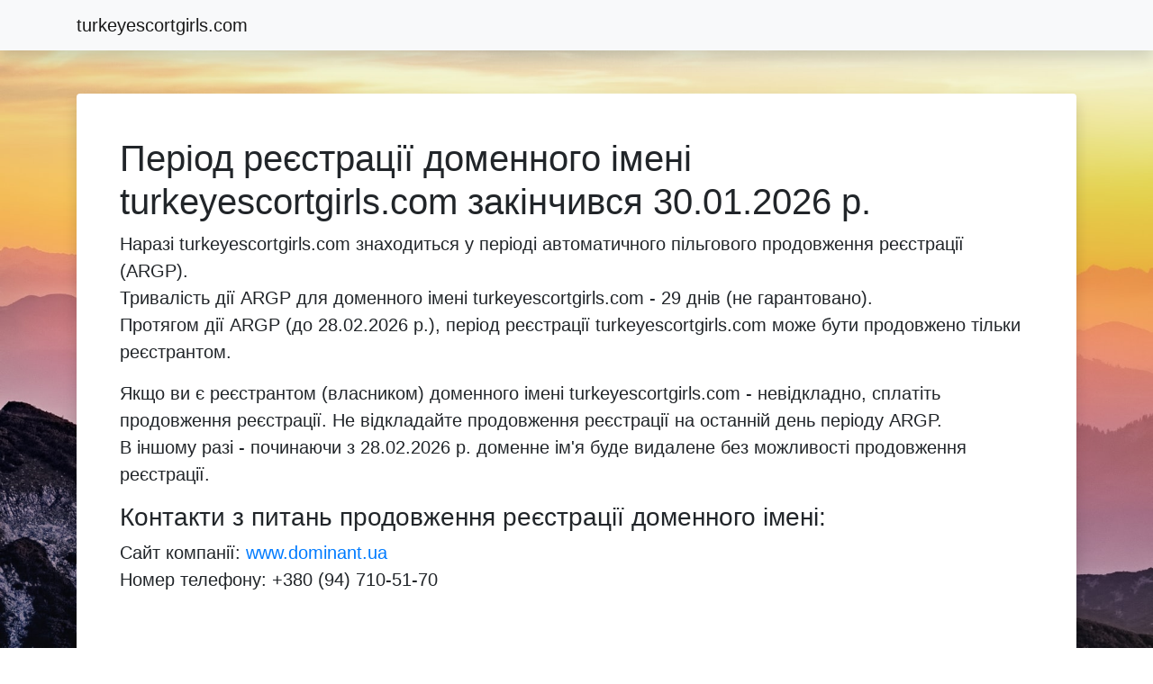

--- FILE ---
content_type: text/html; charset=UTF-8
request_url: http://turkeyescortgirls.com/?URL=https://bates435.weebly.com//
body_size: 1340
content:

		<html>
		<head>
		    <title>Період реєстрації доменного імені turkeyescortgirls.com закінчився 30.01.2026 р.</title>
		    <meta name='Keywords' content='Період реєстрації доменного імені turkeyescortgirls.com закінчився 30.01.2026'>
		    <meta name='Description' content='Період реєстрації доменного імені turkeyescortgirls.com закінчився 30.01.2026 р. '>
		    <meta http-equiv='Content-Type' content='text/html; charset=utf-8'>
		    <meta name='robots' content='noindex'/>
		    <meta name='robots' content='nofollow'/>
		    <meta name='robots' content='noarchive'/>

			
			<script type='text/javascript' src='https://cdnjs.cloudflare.com/ajax/libs/jquery/3.4.1/jquery.slim.min.js'></script>
			      <link rel='stylesheet' type='text/css' href='https://stackpath.bootstrapcdn.com/bootstrap/4.3.1/css/bootstrap.min.css'>
			      <script type='text/javascript' src='https://stackpath.bootstrapcdn.com/bootstrap/4.3.1/js/bootstrap.bundle.min.js'></script>
		
			 <style id='compiled-css' type='text/css'>	 
				body {
				  background: url('http://turkeyescortgirls.com/photo.jpeg') no-repeat center center fixed;
				  -webkit-background-size: cover;
				  -moz-background-size: cover;
				  background-size: cover;
				  -o-background-size: cover;
				}
				  </style>
		
		</head>
		<body>	
		<nav class='navbar navbar-expand-lg navbar-light bg-light static-top mb-5 shadow'>
		  <div class='container'>
		    <a class='navbar-brand' href='http://turkeyescortgirls.com'>turkeyescortgirls.com</a>
		    <button class='navbar-toggler' type='button' data-toggle='collapse' data-target='#navbarResponsive' aria-controls='navbarResponsive' aria-expanded='false' aria-label='Toggle navigation'>
		          <span class='navbar-toggler-icon'></span>
		        </button>
		  </div>
		</nav>
	
		<div class='container'>
		  <div class='card border-0 shadow my-5'>
		    <div class='card-body p-5'>
		      <h1 class='font-weight-light'>Період реєстрації доменного імені turkeyescortgirls.com закінчився 30.01.2026 р.</h1>
		      <p class='lead'>Наразі turkeyescortgirls.com знаходиться у періоді автоматичного пільгового продовження реєстрації (ARGP). <br>
				Тривалість дії ARGP для доменного імені turkeyescortgirls.com - 29 днів (не гарантовано).<br>
				Протягом дії ARGP (до 28.02.2026 р.), період реєстрації turkeyescortgirls.com може бути продовжено тільки реєстрантом.</p>
		      <p class='lead'>Якщо ви є реєстрантом (власником) доменного імені turkeyescortgirls.com</b> - невідкладно, сплатіть продовження реєстрації. Не відкладайте продовження реєстрації на останній день періоду ARGP.<br>
				 В іншому разі - починаючи з 28.02.2026 р. доменне ім'я буде видалене без можливості продовження реєстрації.</p>
			
 <h3>Контакти з питань продовження реєстрації доменного імені:</h3>	
  <p class='lead'>
	 Сайт компанії: <a href='//www.dominant.ua'>www.dominant.ua</a><br>
	 Номер телефону: +380 (94) 710-51-70<br>
	 </p>
  </div>
		</div>
		</body>
		</html>